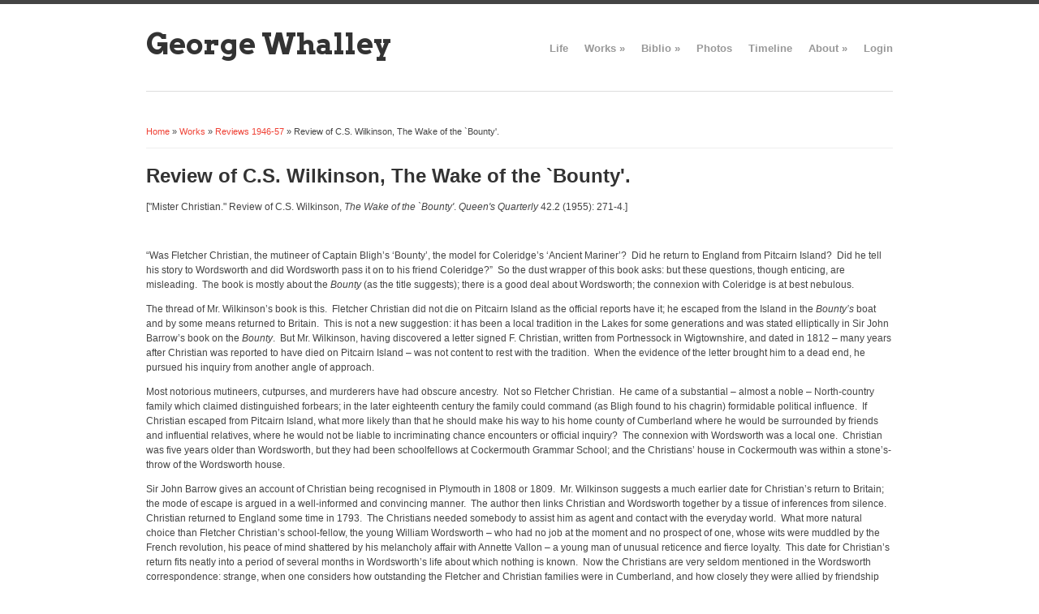

--- FILE ---
content_type: text/html; charset=utf-8
request_url: http://georgewhalley.ca/gwp/node/6963
body_size: 10465
content:
<!DOCTYPE html>
<head>
<meta name="google-site-verification" content="8Oo7Bs4KKsIVJtBFBsalK25mn2sYRXFaEfpzV1aARSQ" />
<meta charset="utf-8" />
<meta name="Generator" content="Drupal 7 (http://drupal.org)" />
<link rel="canonical" href="/gwp/node/6963" />
<link rel="shortlink" href="/gwp/node/6963" />
<link rel="prev" href="/gwp/node/6934" />
<link rel="up" href="/gwp/node/6971" />
<link rel="next" href="/gwp/node/6965" />
<link rel="shortcut icon" href="http://georgewhalley.ca/gwp/sites/all/files/logo.jpg" type="image/jpeg" />
<title>Review of C.S. Wilkinson, The Wake of the `Bounty&#039;.  | George Whalley</title>
<link type="text/css" rel="stylesheet" href="http://georgewhalley.ca/gwp/sites/all/files/css/css_oVvDFCsF2ELjBphPRIGjJSH5jFMGho_Xii3ZIAo10Js.css" media="all" />
<link type="text/css" rel="stylesheet" href="http://georgewhalley.ca/gwp/sites/all/files/css/css_XGoPmW0NV_ZOL_kqVXvA4Wv0NmPDURSX4I5oV9GJI9s.css" media="all" />
<link type="text/css" rel="stylesheet" href="http://georgewhalley.ca/gwp/sites/all/files/css/css_L_IHZcjxOQxhJomUce30_gZh1vGcrXWdyzKBqt5LY-8.css" media="all" />
<link type="text/css" rel="stylesheet" href="http://georgewhalley.ca/gwp/sites/all/files/css/css_7qMBF1Zgefn5_oPPdFQzVLJUADZjNWkTp5qBYtjmPK0.css" media="all" />
<script type="text/javascript" src="http://georgewhalley.ca/gwp/sites/all/files/js/js_FG24w7evW1ib938CqfpPV9_m8s-khn57m2_NlAtvdRw.js"></script>
<script type="text/javascript" src="http://georgewhalley.ca/gwp/sites/all/files/js/js_TcKY2bvdMPiiEDrfqpFOwr58VwVlBQEcvTsAVISBl4g.js"></script>
<script type="text/javascript" src="https://www.googletagmanager.com/gtag/js?id=G-ETL5009KBC"></script>
<script type="text/javascript">
<!--//--><![CDATA[//><!--
window.dataLayer = window.dataLayer || [];function gtag(){dataLayer.push(arguments)};gtag("js", new Date());gtag("set", "developer_id.dMDhkMT", true);gtag("config", "G-ETL5009KBC", {"groups":"default"});
//--><!]]>
</script>
<script type="text/javascript" src="http://georgewhalley.ca/gwp/sites/all/files/js/js_t7zldrk55ZVx_D6kYT61IA_BSJGfa7rIVOOj06J9TDk.js"></script>
<script type="text/javascript">
<!--//--><![CDATA[//><!--
jQuery.extend(Drupal.settings, {"basePath":"\/gwp\/","pathPrefix":"","setHasJsCookie":0,"ajaxPageState":{"theme":"elegant_theme","theme_token":"_Fd1c_nt0uPdNqjt5su3lMG5riJOxW-kejOE9t7DBrY","js":{"sites\/all\/modules\/jquery_update\/replace\/jquery\/1.12\/jquery.js":1,"misc\/jquery-extend-3.4.0.js":1,"misc\/jquery-html-prefilter-3.5.0-backport.js":1,"misc\/jquery.once.js":1,"misc\/drupal.js":1,"sites\/all\/modules\/jquery_update\/js\/jquery_browser.js":1,"sites\/all\/modules\/colorbox\/js\/colorbox.js":1,"sites\/all\/modules\/colorbox\/styles\/default\/colorbox_style.js":1,"sites\/all\/modules\/jcaption\/jcaption.js":1,"sites\/all\/modules\/lightbox2\/js\/auto_image_handling.js":1,"sites\/all\/modules\/lightbox2\/js\/lightbox.js":1,"sites\/all\/modules\/google_analytics\/googleanalytics.js":1,"https:\/\/www.googletagmanager.com\/gtag\/js?id=G-ETL5009KBC":1,"0":1,"sites\/all\/themes\/elegant_theme\/js\/superfish.js":1,"sites\/all\/themes\/elegant_theme\/js\/custom.js":1},"css":{"modules\/system\/system.base.css":1,"modules\/system\/system.menus.css":1,"modules\/system\/system.messages.css":1,"modules\/system\/system.theme.css":1,"modules\/book\/book.css":1,"modules\/field\/theme\/field.css":1,"modules\/node\/node.css":1,"modules\/search\/search.css":1,"modules\/user\/user.css":1,"sites\/all\/modules\/views\/css\/views.css":1,"sites\/all\/modules\/media\/modules\/media_wysiwyg\/css\/media_wysiwyg.base.css":1,"sites\/all\/modules\/colorbox\/styles\/default\/colorbox_style.css":1,"sites\/all\/modules\/ctools\/css\/ctools.css":1,"sites\/all\/modules\/lightbox2\/css\/lightbox.css":1,"sites\/all\/modules\/wysiwyg_linebreaks\/wysiwyg_linebreaks.css":1,"sites\/all\/modules\/biblio\/biblio.css":1,"sites\/all\/themes\/elegant_theme\/style.css":1}},"colorbox":{"opacity":"0.85","current":"{current} of {total}","previous":"\u00ab Prev","next":"Next \u00bb","close":"Close","maxWidth":"98%","maxHeight":"98%","fixed":true,"mobiledetect":true,"mobiledevicewidth":"480px","file_public_path":"\/gwp\/sites\/all\/files","specificPagesDefaultValue":"admin*\nimagebrowser*\nimg_assist*\nimce*\nnode\/add\/*\nnode\/*\/edit\nprint\/*\nprintpdf\/*\nsystem\/ajax\nsystem\/ajax\/*"},"jcaption":{"jcaption_selectors":[".content img"],"jcaption_alt_title":"title","jcaption_requireText":true,"jcaption_copyStyle":false,"jcaption_removeStyle":true,"jcaption_removeClass":true,"jcaption_removeAlign":true,"jcaption_copyAlignmentToClass":false,"jcaption_copyFloatToClass":true,"jcaption_copyClassToClass":true,"jcaption_autoWidth":true,"jcaption_keepLink":false,"jcaption_styleMarkup":"","jcaption_animate":false,"jcaption_showDuration":"200","jcaption_hideDuration":"200"},"lightbox2":{"rtl":0,"file_path":"\/gwp\/(\\w\\w\/)public:\/","default_image":"\/gwp\/sites\/all\/modules\/lightbox2\/images\/brokenimage.jpg","border_size":10,"font_color":"000","box_color":"fff","top_position":"","overlay_opacity":"0.8","overlay_color":"000","disable_close_click":1,"resize_sequence":0,"resize_speed":400,"fade_in_speed":400,"slide_down_speed":600,"use_alt_layout":0,"disable_resize":0,"disable_zoom":0,"force_show_nav":1,"show_caption":1,"loop_items":1,"node_link_text":"View Image Details","node_link_target":0,"image_count":"Image !current of !total","video_count":"Video !current of !total","page_count":"Page !current of !total","lite_press_x_close":"press \u003Ca href=\u0022#\u0022 onclick=\u0022hideLightbox(); return FALSE;\u0022\u003E\u003Ckbd\u003Ex\u003C\/kbd\u003E\u003C\/a\u003E to close","download_link_text":"","enable_login":false,"enable_contact":false,"keys_close":"c x 27","keys_previous":"p 37","keys_next":"n 39","keys_zoom":"z","keys_play_pause":"32","display_image_size":"original","image_node_sizes":"(\\.thumbnail)","trigger_lightbox_classes":"img.thumbnail, img.image-thumbnail","trigger_lightbox_group_classes":"","trigger_slideshow_classes":"","trigger_lightframe_classes":"","trigger_lightframe_group_classes":"","custom_class_handler":0,"custom_trigger_classes":"","disable_for_gallery_lists":1,"disable_for_acidfree_gallery_lists":true,"enable_acidfree_videos":true,"slideshow_interval":5000,"slideshow_automatic_start":true,"slideshow_automatic_exit":true,"show_play_pause":true,"pause_on_next_click":false,"pause_on_previous_click":true,"loop_slides":false,"iframe_width":600,"iframe_height":400,"iframe_border":1,"enable_video":0,"useragent":"Mozilla\/5.0 (Macintosh; Intel Mac OS X 10_15_7) AppleWebKit\/537.36 (KHTML, like Gecko) Chrome\/131.0.0.0 Safari\/537.36; ClaudeBot\/1.0; +claudebot@anthropic.com)"},"googleanalytics":{"account":["G-ETL5009KBC"],"trackOutbound":1,"trackMailto":1,"trackDownload":1,"trackDownloadExtensions":"7z|aac|arc|arj|asf|asx|avi|bin|csv|doc(x|m)?|dot(x|m)?|exe|flv|gif|gz|gzip|hqx|jar|jpe?g|js|mp(2|3|4|e?g)|mov(ie)?|msi|msp|pdf|phps|png|ppt(x|m)?|pot(x|m)?|pps(x|m)?|ppam|sld(x|m)?|thmx|qtm?|ra(m|r)?|sea|sit|tar|tgz|torrent|txt|wav|wma|wmv|wpd|xls(x|m|b)?|xlt(x|m)|xlam|xml|z|zip","trackColorbox":1}});
//--><!]]>
</script>
<!--[if lt IE 9]><script src="/gwp/sites/all/themes/elegant_theme/js/html5.js"></script><![endif]-->
</head>
<body class="html not-front not-logged-in no-sidebars page-node page-node- page-node-6963 node-type-page">
    <header id="header" class"clearfix">
  <hgroup id="logo">
        <div id="sitename"><a href="/gwp/" title="Home">George Whalley</a></div>
  </hgroup>
  <nav id="navigation" role="navigation">
    <div id="main-menu">
      <ul class="menu"><li class="first leaf"><a href="/gwp/node/3881" title="Life">Life</a></li>
<li class="expanded active-trail"><a href="/gwp/node/79" title="Works" class="active-trail">Works</a><ul class="menu"><li class="first expanded"><a href="/gwp/node/54" title="Poems">Poems</a><ul class="menu"><li class="first leaf"><a href="/gwp/node/5902" title="Battle Pattern">Battle Pattern</a></li>
<li class="leaf"><a href="/gwp/node/57" title="Initial Assault - Sicily">Initial Assault - Sicily</a></li>
<li class="leaf"><a href="/gwp/node/56" title="Canadian Spring">Canadian Spring</a></li>
<li class="last leaf"><a href="/gwp/node/55" title="A Minor Poet is Visited by the Muse">A Minor Poet is Visited</a></li>
</ul></li>
<li class="expanded"><a href="/gwp/node/80" title="Prose">Prose</a><ul class="menu"><li class="first leaf"><a href="/gwp/node/3937" title="Introduction to Poetic Process">Intro to Poetic Process</a></li>
<li class="last leaf"><a href="/gwp/node/5901" title="The Sinking of the Bismarck: An Eye-Witness Report">The Sinking of the Bismarck</a></li>
</ul></li>
<li class="expanded"><a href="/gwp/node/76" title="Poetry readings and other audio.">Recordings</a><ul class="menu"><li class="first leaf"><a href="/gwp/node/1802" title="Autobiographical">Autobiographical</a></li>
<li class="leaf"><a href="/gwp/node/1791" title="Elizabeth Hay Interview">Elizabeth Hay Interview</a></li>
<li class="leaf"><a href="/gwp/node/1885" title="Intro to F.R. Scott">Intro to F.R. Scott</a></li>
<li class="leaf"><a href="/gwp/node/103" title="Whalley reading his own works.">Poems</a></li>
<li class="leaf"><a href="/gwp/node/1792" title="Poetry Reading">Poetry Reading</a></li>
<li class="leaf"><a href="/gwp/node/1773" title="John Donne">John Donne</a></li>
<li class="leaf"><a href="/gwp/node/104" title="Whalley reading works by other poets.">Gerard Manley Hopkins</a></li>
<li class="last leaf"><a href="/gwp/node/1774" title="William Butler Yeats">William Butler Yeats</a></li>
</ul></li>
<li class="expanded"><a href="/gwp/node/3911" title="CBC Radio Broadcasts">CBC Radio Broadcasts</a><ul class="menu"><li class="first leaf"><a href="/gwp/node/3910" title="Death in the Barren Ground">Death in the Barren Ground</a></li>
<li class="leaf"><a href="/gwp/node/8276" title="The Articulation of the Image">Articulation of the Image</a></li>
<li class="leaf"><a href="/gwp/node/8273" title="Henri Bergson">Henri Bergson</a></li>
<li class="leaf"><a href="/gwp/node/8274" title="Hope Against Hope">Hope Against Hope</a></li>
<li class="leaf"><a href="/gwp/node/8281" title="The Tragedy of King Arthur and Sir Launcelot Part One">King Arthur - Part 1</a></li>
<li class="leaf"><a href="/gwp/node/8282" title="The Tragedy of King Arthur and Sir Launcelot Part Two">King Arthur - Part 2</a></li>
<li class="leaf"><a href="/gwp/node/8283" title="The Tragedy of King Arthur and Sir Launcelot Part Three">King Arthur - Part 3</a></li>
<li class="leaf"><a href="/gwp/node/8284" title="The Tragedy of King Arthur and Sir Launcelot Part Four">King Arthur - Part 4</a></li>
<li class="leaf"><a href="/gwp/node/8285" title="The Tragedy of King Arthur and Sir Launcelot Part Five">King Arthur - Part 5</a></li>
<li class="leaf"><a href="/gwp/node/8275" title="Single Form">Single Form</a></li>
<li class="leaf"><a href="/gwp/node/8277" title="The Hours of John Berryman">The Hours of John Berryman</a></li>
<li class="leaf"><a href="/gwp/node/8278" title="The Secret Princes">The Secret Princes</a></li>
<li class="leaf"><a href="/gwp/node/8279" title="Wilfred Owen&#039;s War Poems">Wilfred Owen&#039;s War Poems</a></li>
<li class="leaf"><a href="/gwp/node/5050" title="If This Is A Man">If This Is A Man</a></li>
<li class="leaf"><a href="/gwp/node/7881" title="Let Us Now Praise Famous Men">Let Us Now Praise</a></li>
<li class="last leaf"><a href="/gwp/node/7880" title="The Life and Martydom of Robert Southwell">Robert Southwell</a></li>
</ul></li>
<li class="leaf"><a href="/gwp/node/83" title="NFB and CBC recordings">Films</a></li>
<li class="expanded"><a href="http://georgewhalley.ca/books/index.html" title="">Books</a><ul class="menu"><li class="first leaf"><a href="http://georgewhalley.ca/books/index.html?bid=p3444" title="">Poems 1939-1944</a></li>
<li class="leaf"><a href="http://georgewhalley.ca/books/index.html?bid=nmai" title="">No Man an Island</a></li>
<li class="leaf"><a href="http://georgewhalley.ca/books/index.html?bid=pp" title="">Poetic Process</a></li>
<li class="leaf"><a href="http://georgewhalley.ca/books/index.html?bid=csh" title="">Coleridge &amp; Hutchinson</a></li>
<li class="leaf"><a href="http://georgewhalley.ca/books/index.html?bid=wic" title="">Writing in Canada</a></li>
<li class="leaf"><a href="http://georgewhalley.ca/books/index.html?bid=lojh" title="">The Legend of John Hornby</a></li>
<li class="last leaf"><a href="http://georgewhalley.ca/books/index.html?bid=pol" title="">A Place of Liberty</a></li>
</ul></li>
<li class="expanded"><a href="/gwp/node/9406" title="">Books Newly Edited</a><ul class="menu"><li class="first leaf"><a href="/gwp/node/9405">Poetic Process</a></li>
<li class="last leaf"><a href="/gwp/node/9407">The Legend of John Hornby</a></li>
</ul></li>
<li class="collapsed"><a href="/gwp/node/9408">Essays 1940-49</a></li>
<li class="collapsed"><a href="/gwp/node/9418" title="Essays 1950-59">Essays 1950-59</a></li>
<li class="collapsed"><a href="/gwp/node/9434" title="Essays 1960-69">Essays 1960-69</a></li>
<li class="collapsed"><a href="/gwp/node/9456" title="Essays 1970-79">Essays 1970-79</a></li>
<li class="expanded"><a href="/gwp/node/6970" title="Essay-length book reviews">Review Articles</a><ul class="menu"><li class="first leaf"><a href="/gwp/node/6950" title="Review of Cecil Day Lewis, The Poetic Image">The Poetic Image</a></li>
<li class="leaf"><a href="/gwp/node/6951" title="Review of Richard Ellmann, The Man and the Masks and Donald Stauffer, The Golden Nightingale">Yeats&#039;s Mind</a></li>
<li class="leaf"><a href="/gwp/node/6932" title="Review of Kathleen Coburn, Ed. The Philosophical Lectures of Samuel Taylor Coleridge">Coleridge as Philosopher</a></li>
<li class="leaf"><a href="/gwp/node/6954" title="Review of W.B. Yeats, Collected Poems, 1950">Yeats&#039;s Quarrel with Old Age</a></li>
<li class="leaf"><a href="/gwp/node/6933" title="Review of Coleridge on the Seventeenth Century">Coleridge on the 17th C</a></li>
<li class="leaf"><a href="/gwp/node/6956" title="Review of Letters of John Keats 1814-1821. Ed. Ryder E. Rollins">The Keats Letters</a></li>
<li class="leaf"><a href="/gwp/node/6959" title="Review of The New English Bible: New Testament">The Ever-Living Word</a></li>
<li class="leaf"><a href="/gwp/node/6939" title="Review of Ian Jack, John Keats and the Mirror of Art">Keats and the Painters</a></li>
<li class="leaf"><a href="/gwp/node/6942" title="Review of Geoffrey Yarlot, Coleridge and the Abyssinian Maid, William Walsh, Coleridge: The Work and The Relevance, Lyrical Ballads, Ed. W.J.B. Owen, Alec King, Wordsworth and the Artist&#039;s Vision, Mark Reed, Wordsworth: The Chronology of the Early Years 1770-1799, and Melvin Rader, Wordsworth: A Philosophical Approach">Wordsworth and Coleridge I</a></li>
<li class="leaf"><a href="/gwp/node/6943" title="Review of Donald Sultana, Samuel Taylor Coleridge in Malta and Italy">Coleridge in Malta and Italy</a></li>
<li class="last leaf"><a href="/gwp/node/6947" title="Review of Owen Barfield, What Coleridge Thought, Earl Leslie Griggs, ed. Collected Letters of Samuel Taylor Coleridge, Vols. 5 and 6, Norman Fruman, Coleridge, The Damaged Archangel, Jonathan Wordsworth, ed. Bicentenary Wordsworth Studies in Memory of John Alban Finch, Reynold Siemens, The Wordsworth Collection: A Catalogue. Dove Cottage Papers Facsimilies of the University of Alberta.">Wordsworth and Coleridge II</a></li>
</ul></li>
<li class="expanded active-trail"><a href="/gwp/node/6971" class="active-trail">Reviews 1946-57</a><ul class="menu"><li class="first leaf"><a href="/gwp/node/6949" title="Review of Edmund Blunden, Shelley: A Life Story">Shelley: A Life Story</a></li>
<li class="leaf"><a href="/gwp/node/6937" title="Review of Humphry House, Coleridge: The Clark Lectures">Interpreting Coleridge</a></li>
<li class="leaf"><a href="/gwp/node/6931" title="Review of Rosamund Tuve, A Reading of George Herbert">A Reading of George Herbert</a></li>
<li class="leaf"><a href="/gwp/node/6952" title="Review of John Jones, The Egotistical Sublime: A History of Wordsworth&#039;s Imagination">Spectator Ab Extra</a></li>
<li class="leaf"><a href="/gwp/node/6940" title="Review of Donald Davie, Purity of Diction in English Verse, F.R. Leavis, The Common Pursuit, Herbert Read, The True Voice of Feeling, and R.S. Crane, Critics and Criticism">Davie, Leavis, Read, Crane</a></li>
<li class="leaf"><a href="/gwp/node/6953" title="Review of Montague Weekly, Thomas Bewick">A Craftman’s Life</a></li>
<li class="leaf"><a href="/gwp/node/6938" title="Review of Robert Gittings, John Keats: The Living Year">John Keats: Two Books</a></li>
<li class="leaf"><a href="/gwp/node/6934" title="Review of F.W. Bateson, Wordsworth: A Re-interpretation">Explosive Criticism</a></li>
<li class="leaf active-trail"><a href="/gwp/node/6963" title="Review of C.S. Wilkinson, The Wake of the `Bounty&#039;" class="active-trail active">Mister Christian</a></li>
<li class="leaf"><a href="/gwp/node/6964" title="Review of Bonamy Dobrée, The Broken Cisterns: The Clark Lectures.">The Broken Cisterns</a></li>
<li class="leaf"><a href="/gwp/node/6965" title="Review of Richard Ellmann, The Identity of Yeats and Virginia Moore, The Unicorn: William Butler Yeats&#039;s Search for Reality">Ellmann and Moore</a></li>
<li class="leaf"><a href="/gwp/node/6936" title="Review of Neville Rogers, Shelley at Work.">Image and Idea</a></li>
<li class="last leaf"><a href="/gwp/node/6962" title="Review of Mary Moorman, William Wordsworth: A Biography Vol 1">The Wordsworth Jungle</a></li>
</ul></li>
<li class="last expanded"><a href="/gwp/node/6972">Reviews 1958-69</a><ul class="menu"><li class="first leaf"><a href="/gwp/node/6966" title="Review of Robin Skelton, The Poetic Pattern">The Poetic Pattern</a></li>
<li class="leaf"><a href="/gwp/node/6946" title="Review of Neville Rogers, Shelley at Work.">Poet at Work</a></li>
<li class="leaf"><a href="/gwp/node/6967" title="Review of E.P. Goldschmidt, The First Cambridge Press in its European Setting and S.C. Roberts, The Evolution of Cambridge Publishing">Publisher’s History</a></li>
<li class="leaf"><a href="/gwp/node/6968" title="Review of George Healey, The Cornell Wordsworth Collection. A Catalogue of Books and Manuscripts Presented to the University by Mr Victor Emanuel">Cornell Wordsworth</a></li>
<li class="leaf"><a href="/gwp/node/6961" title="Review of Farley Mowat, The Desperate People">The North</a></li>
<li class="leaf"><a href="/gwp/node/6960" title="Review of Helen Gardner, The Business of Criticism">The Business of Criticism</a></li>
<li class="leaf"><a href="/gwp/node/6944" title="Review of R.M. Wiles, Serial Publication in England before 1750 and M.R. Watson Magazine Serials and the Essay Tradition, 1746-1820">Wiles and Watson</a></li>
<li class="leaf"><a href="/gwp/node/6941" title="Review of R.L. Brett, Reason and Imagination: A Study of Form and Meaning in Four Poems">Reason and Imagination</a></li>
<li class="leaf"><a href="/gwp/node/6958" title="Review of Max F. Schulz, The Poetic Voices of Coleridge: A Study of his Desire for Spontaneity and Passion for Order">Poetic Voices of Coleridge</a></li>
<li class="leaf"><a href="/gwp/node/6957" title="Review of Stuart MacKinnon, The Welder&#039;s Arc">The Welder’s Arc</a></li>
<li class="last leaf"><a href="/gwp/node/6948" title="Review of W.J.B. Owen, Wordsworth as Critic">Wordsworth as Critic</a></li>
</ul></li>
</ul></li>
<li class="expanded"><a href="/gwp/node/61" title="Biblio">Biblio</a><ul class="menu"><li class="first leaf"><a href="/gwp/node/66" title="Books">Books</a></li>
<li class="leaf"><a href="/gwp/node/68" title="Scholarly Essays">Scholarly Essays</a></li>
<li class="leaf"><a href="/gwp/node/65" title="Miscellaneous Writings">Misc. Writings</a></li>
<li class="leaf"><a href="/gwp/node/93" title="Poems in Periodicals">Poems in Periodicals</a></li>
<li class="leaf"><a href="/gwp/node/70" title="Review Articles and Reviews">Reviews</a></li>
<li class="leaf"><a href="/gwp/node/72" title="Unpublished Addresses and Formal Lectures">Addresses &amp; Lectures</a></li>
<li class="leaf"><a href="/gwp/node/67" title="Radio and Television Broadcasts">Radio &amp; TV Broadcasts</a></li>
<li class="leaf"><a href="/gwp/node/69" title="Film Narrations">Film Narrations</a></li>
<li class="leaf"><a href="/gwp/node/71" title="Reviews Of George Whalley&#039;s Work">Reviews Of GW</a></li>
<li class="last leaf"><a href="/gwp/node/6402" title="Criticism on George Whalley">Criticism on GW</a></li>
</ul></li>
<li class="leaf"><a href="/gwp/gallery">Photos</a></li>
<li class="leaf"><a href="/gwp/node/88" title="Timeline">Timeline</a></li>
<li class="expanded"><a href="/gwp/node/3878" title="About">About</a><ul class="menu"><li class="first leaf"><a href="/gwp/node/78" title="Contact Information">Contact</a></li>
<li class="leaf"><a href="/gwp/node/6973" title="This is an overview of the Whalley database, built in the Drupal CMS">Drupal Archive</a></li>
<li class="leaf"><a href="/gwp/node/6974" title="A brief overview of the recordings of Whalley and their significance">(Re)Listening to Whalley</a></li>
<li class="leaf"><a href="/gwp/node/3879" title="Archives">Archives</a></li>
<li class="leaf"><a href="/gwp/node/3880" title="Publishers">Publishers</a></li>
<li class="last leaf"><a href="/gwp/node/53" title="Funding">Funding</a></li>
</ul></li>
<li class="last leaf"><a href="/gwp/user/login" title="">Login</a></li>
</ul>    </div>
  </nav>
</header>

<div id="wrap" class="clearfix">
  
  
    

  <section id="content" role="main">
    <div id="breadcrumbs"><h2 class="element-invisible">You are here</h2><nav class="breadcrumb"><a href="/gwp/">Home</a> » <a href="/gwp/node/79" title="Works">Works</a> » <a href="/gwp/node/6971">Reviews 1946-57</a> » Review of C.S. Wilkinson, The Wake of the `Bounty&#039;. </nav></div>                <h1 class="page-title">Review of C.S. Wilkinson, The Wake of the `Bounty&#039;. </h1>                    <div class="region region-content">
  <div id="block-system-main" class="block block-system">

      
  <div class="content">
                          
      
    
  <div class="content">
    <div class="field field-name-body field-type-text-with-summary field-label-hidden"><div class="field-items"><div class="field-item even"><p>[&quot;Mister Christian.&quot; Review of C.S. Wilkinson, <em>The Wake of the `Bounty&#39;</em>. <em>Queen&#39;s Quarterly</em> 42.2 (1955): 271-4.]</p><p>&nbsp;</p><p>&ldquo;Was Fletcher Christian, the mutineer of Captain Bligh&rsquo;s &lsquo;Bounty&rsquo;, the model for Coleridge&rsquo;s &lsquo;Ancient Mariner&rsquo;?&nbsp; Did he return to England from Pitcairn Island?&nbsp; Did he tell his story to Wordsworth and did Wordsworth pass it on to his friend Coleridge?&rdquo;&nbsp; So the dust wrapper of this book asks: but these questions, though enticing, are misleading.&nbsp; The book is mostly about the <em>Bounty</em> (as the title suggests); there is a good deal about Wordsworth; the connexion with Coleridge is at best nebulous.</p><p>The thread of Mr. Wilkinson&rsquo;s book is this.&nbsp; Fletcher Christian did not die on Pitcairn Island as the official reports have it; he escaped from the Island in the <em>Bounty&rsquo;s</em> boat and by some means returned to Britain.&nbsp; This is not a new suggestion: it has been a local tradition in the Lakes for some generations and was stated elliptically in Sir John Barrow&rsquo;s book on the <em>Bounty</em>.&nbsp; But Mr. Wilkinson, having discovered a letter signed F. Christian, written from Portnessock in Wigtownshire, and dated in 1812 &ndash; many years after Christian was reported to have died on Pitcairn Island &ndash; was not content to rest with the tradition.&nbsp; When the evidence of the letter brought him to a dead end, he pursued his inquiry from another angle of approach.</p><p>Most notorious mutineers, cutpurses, and murderers have had obscure ancestry.&nbsp; Not so Fletcher Christian.&nbsp; He came of a substantial &ndash; almost a noble &ndash; North-country family which claimed distinguished forbears; in the later eighteenth century the family could command (as Bligh found to his chagrin) formidable political influence.&nbsp; If Christian escaped from Pitcairn Island, what more likely than that he should make his way to his home county of Cumberland where he would be surrounded by friends and influential relatives, where he would not be liable to incriminating chance encounters or official inquiry?&nbsp; The connexion with Wordsworth was a local one.&nbsp; Christian was five years older than Wordsworth, but they had been schoolfellows at Cockermouth Grammar School; and the Christians&rsquo; house in Cockermouth was within a stone&rsquo;s-throw of the Wordsworth house.</p><p>Sir John Barrow gives an account of Christian being recognised in Plymouth in 1808 or 1809.&nbsp; Mr. Wilkinson suggests a much earlier date for Christian&rsquo;s return to Britain; the mode of escape is argued in a well-informed and convincing manner.&nbsp; The author then links Christian and Wordsworth together by a tissue of inferences from silence.&nbsp; Christian returned to England some time in 1793.&nbsp; The Christians needed somebody to assist him as agent and contact with the everyday world.&nbsp; What more natural choice than Fletcher Christian&rsquo;s school-fellow, the young William Wordsworth &ndash; who had no job at the moment and no prospect of one, whose wits were muddled by the French revolution, his peace of mind shattered by his melancholy affair with Annette Vallon &ndash; a young man of unusual reticence and fierce loyalty.&nbsp; This date for Christian&rsquo;s return fits neatly into a period of several months in Wordsworth&rsquo;s life about which nothing is known.&nbsp; Now the Christians are very seldom mentioned in the Wordsworth correspondence: strange, when one considers how outstanding the Fletcher and Christian families were in Cumberland, and how closely they were allied by friendship and political sympathy with friends and patrons of the Wordsworths &ndash; the Loshes, Lowthers, Curwens, Lonsdales, Clarksons.&nbsp; If William could preserve so successfully the secret of Annette Vallon, why should he not have kept complete silence about some undercover work for the Christians in 1793 and 1794?&nbsp; There are vague traces of Wordsworth having travelled to Scotland then; and it was in Scotland, in the thinly populated county of Kirkcudbrightshire, that Fletcher Christian is reputed to have spent at least part of his time after escaping from Pitcairn Island.</p><p>On the assumption that Wordsworth learned all about the <em>Bounty</em> mutiny from Fletcher Christian, he could be expected to pass on the story to Coleridge by 1797-8 when <em>The Ancient Mariner</em> was writing.&nbsp; This inference is the last convincing.&nbsp; Coleridge certainly knew about the mutiny &ndash; as the misleading facsimile of a <em>Gutch Memorandum Book</em> entry on the book-jacket shows.&nbsp; But Lowes has shown (though somewhat inaccurately) that there was plenty of literature on the subject before 1796; furthermore, there is no parallel between the action of <em>The Ancient Mariner</em> and the voyage of the <em>Bounty</em>.</p><p>As a piece of &ldquo;literary detection&rdquo; &ndash; the publisher&rsquo;s phrase, not the author&rsquo;s &ndash; the book is not very convincing.&nbsp; Once the argument from silence is accepted, the evidence can be turned in all sorts of direction; and it is clear that Mr. Wilkinson is not complete master of all the minutiae of Wordsworth and Coleridge biography.&nbsp; Nevertheless, the account he gives of the interrelations of Cumberland families, the interweaving of the loyalties of blood, patronage, and political interest, is an important contribution to one&rsquo;s understanding of the period and fills important gaps in the standard biographies.</p><p>Mr. Wilkinson has not <em>proved</em> his case about Wordsworth &ndash; and probably he does not think he has.&nbsp; But he has raised some extremely interesting possibilities and discussed them responsibly.&nbsp; For myself, I should like to think that Wordsworth consorted with Fletcher Christian, heard the story of the mutiny from his lips, ran risks to secure the safety of his schoolfellow no less extreme than he had recently run in France, and had some well-earned pay for it.&nbsp; It is in a good literary tradition &ndash; Defoe, Green, Marlowe, Zola, Dostoievski; and it adds some stature to the Lake-Singer who is too often remembered through Sir Max Beerbohm&rsquo;s witty caricature.&nbsp; As for Coleridge, this is all his line of country anyway.&nbsp; No Devon man needs lessons in listening to salty yarns over a seawall or from a self-confessed mutineer home from the South Seas, whether it be in Bristol or London or that port from which tradition has it the Ancient Mariner set sail.</p><p>Mr. Wilkinson is a bibliophile and a man of keen intelligence who loves to sniff out a mystery; he is also &ndash; or has been &ndash; a professional seafaring man.&nbsp; The story of the <em>Bounty</em>, unsavory enough though recently sentimentalised, comes vividly to life under his hand in a sharp evocation of things past, of seas crossed, of men inexorably opposed, or intolerable decisions faced and outlived.&nbsp; About Bligh, Mr. Wilkinson has made up his mind, inflexibly, as a seaman.&nbsp; Bligh may have been one of the most brilliant navigators and geographers England ever produced; he may be forgiven for being a self-made man and for personal ambitions not always pressed the utmost scrupulosity; but he failed lamentably in the essence of seamanship &ndash; the art of handling men.&nbsp; The contumely of such a failure, as the tone of Mr. Wilkinson&rsquo;s narrative firmly implies, can never be erased from a man&rsquo;s record when his life is with ships.</p></div></div></div>  <div id="book-navigation-79" class="book-navigation">
    
        <div class="page-links clearfix">
              <a href="/gwp/node/6934" class="page-previous" title="Go to previous page">‹ Review of F.W. Bateson, Wordsworth: A Re-interpretation.</a>
                    <a href="/gwp/node/6971" class="page-up" title="Go to parent page">up</a>
                    <a href="/gwp/node/6965" class="page-next" title="Go to next page">Review of Richard Ellmann and Virginia Moore. ›</a>
          </div>
    
  </div>
  </div>

      <footer>
          </footer>
  
    </div>
  
</div> <!-- /.block -->
</div>
 <!-- /.region -->
  </section> <!-- /#main -->

  
  <div class="clear"></div>
  
  
</div>

<div id="footer-wrap">
  <div id="footer">
  
    <div id="footer-bottom">
      <div id="copyright">
        Copyright &copy;  The Whalley Estate and Michael John DiSanto
        <br>
        Theme by  <a href="http://www.devsaran.com" target="_blank">Devsaran</a>
        <br>
        <a href="http://drupal.org">Powered by Drupal</a>
      </div>
      <div id="back-to-top">
        <a href="#toplink">back up ↑</a>
      </div>
    </div>
  </div>
</div>
  </body>
</html>


--- FILE ---
content_type: text/css
request_url: http://georgewhalley.ca/gwp/sites/all/files/css/css_7qMBF1Zgefn5_oPPdFQzVLJUADZjNWkTp5qBYtjmPK0.css
body_size: 5330
content:
@import url(http://fonts.googleapis.com/css?family=Arvo:400,700,700italic);@import url(http://fonts.googleapis.com/css?family=Droid+Serif:400,400italic,700italic);html,body,div,span,applet,object,iframe,h1,h2,h3,h4,h5,h6,p,blockquote,pre,a,abbr,acronym,address,big,cite,code,del,dfn,em,font,ins,kbd,q,s,samp,small,strike,strong,sub,sup,tt,var,dl,dt,dd,ol,ul,li,fieldset,form,label,legend,table,caption,tbody,tfoot,thead,tr,th,td{border:0;font-family:inherit;font-size:100%;font-style:inherit;font-weight:inherit;margin:0;outline:0;padding:0;vertical-align:baseline;}:focus{outline:0;}body{background:#fff;line-height:1;}ol,ul{list-style:none;}table{border-collapse:separate;border-spacing:0;}caption,th,td{font-weight:normal;text-align:left;}blockquote,q{quotes:none;border:1px solid #bbbbbb;background:#d8d8d8 url(/gwp/sites/all/themes/elegant_theme/images/quote.png) no-repeat;padding:10px 5px 5px 47px;text-shadow:1px 1px #fff;margin:5px 0;border-radius:7px;}blockquote:before,blockquote:after,q:before,q:after{content:'';content:none;}code{background:#d8d8d8;text-shadow:1px 1px #fff;border:1px solid #bbbbbb;display:block;padding:7px;margin:5px 0;border-radius:7px;}a img{border:0;}header,hgroup,footer,section,article,aside{display:block;}body{background:#fff;border-top:5px solid #444;font-size:12px;line-height:1.5em;color:#444;font-family:'Helvetica Nue',Arial,Helvetica,sans-serif;}a{text-decoration:none;color:#ef4034;}a:hover{text-decoration:none;color:#a0160d;}p{margin:0 0 1em}strong{font-weight:700}em{font-style:italic}pre{margin:20px 0;background:#eee;border:1px solid #ddd;padding:10px;white-space:pre-wrap;white-space:-moz-pre-wrap;white-space:-pre-wrap;white-space:-o-pre-wrap;word-wrap:break-word;}.clear{clear:both}.clearfix:after{content:".";display:block;height:0;clear:both;visibility:hidden;font-size:0;}* html .clearfix{zoom:1;}*:first-child+html .clearfix{zoom:1;}.remove-margin{margin-right:0 !important}#wrap{background:#fff;margin:0 auto;width:920px;-webkit-border-top-left-radius:5px;-webkit-border-top-right-radius:5px;-moz-border-radius-topleft:5px;-moz-border-radius-topright:5px;border-top-left-radius:5px;border-top-right-radius:5px;}h1,h2,h3,h4{color:#333;line-height:1.5em;font-weight:bold;}h1{font-size:24px;margin-bottom:15px;line-height:1.2em;}h2{font-size:18px}h3{font-size:16px}h4{font-size:14px;}h2,h3,h4{margin-top:15px;margin-bottom:10px;}h1 a,h2 a,h3 a,h4 a{color:#333}h2 a:hover,h3 a:hover,h4 a:hover{color:#ef4034;text-decoration:none;}ul,ol{margin:0 0 1.5em 2em;}ul{list-style:disc;}ol{list-style:decimal;}ul ul,ol ol,ul ol,ol ul{margin-bottom:0;margin-left:1em;}dt{font-weight:bold;}dd{margin:0 1.5em 1.5em;}dfn,cite,i{font-style:italic;}address{margin:0 0 1.5em;}abbr,acronym{border-bottom:1px dotted #666;cursor:help;}mark,ins{background:#fff9c0;text-decoration:none;}sup,sub{font-size:75%;height:0;line-height:0;position:relative;vertical-align:baseline;}sup{bottom:1ex;}sub{top:.5ex;}small{font-size:75%;}big{font-size:125%;}figure{margin:0;}table{margin:0 0 1.5em;width:100%;border:1px solid #ddd;border-right:none;background:#fff;}th{font-weight:bold;padding:10px 10px;background:#555;color:#fff;}tr.even{background-color:#FFFFFF}tr{padding:5px 5px;}td{padding:5px 10px;border-top:1px solid #ddd;border-right:1px solid #ddd;}#header{background:#fff;margin:40px auto;position:relative;width:920px;padding-bottom:40px;border-bottom:1px solid #ddd;}#logo #logoimg{float:left;padding-right:10px;margin-top:-20px;}#logo #sitename a{font-family:"Arvo";font-size:36px;font-weight:700;color:#333;padding:0px;margin:0px;text-decoration:none;}#logo #sitename a:hover{color:#ef4034;}#navigation{position:absolute;right:0px;bottom:20px;}#main-menu ul,#main-menu ul *{margin:0;padding:0;list-style:none;}#main-menu ul{line-height:1.0}#main-menu ul ul{position:absolute;top:-999em;width:200px;}#main-menu ul ul li{width:100%}#main-menu ul li:hover{visibility:inherit;}#main-menu ul li{float:left;position:relative;}#main-menu ul a{display:block;position:relative;}#main-menu ul li:hover ul,#main-menu ul li.sfHover ul{left:10px;top:40px;z-index:99;}#main-menu ul li:hover li ul,#main-menu ul li.sfHover li ul{top:-999em}#main-menu ul li li:hover ul,#main-menu ul li li.sfHover ul{left:200px;top:0;}#main-menu ul{float:left;margin-bottom:1em;}#main-menu ul a{height:40px;line-height:40px;font-size:13px;font-weight:bold;color:#999;margin-left:20px;text-decoration:none;}#main-menu ul a:focus,#main-menu ul a:hover,#main-menu ul a:active{color:#000;}#navigation a.active{color:#ef4034;}#main-menu ul ul{background:#fff;padding:0px;border:1px solid #ccc;-moz-opacity:0.98;-khtml-opacity:0.98;opacity:0.98;}#main-menu ul ul a{margin:0px;padding:0 10px;}#main-menu ul ul a:focus,#main-menu ul ul a:hover,#main-menu ul ul a:active{color:#333;}#main-menu ul ul a.active{color:#333;}#main-menu ul ul li{border-bottom:1px solid #eee;}#main-menu ul ul li:last-child{border-bottom:0px;}#main-menu ul ul .sf-sub-indicator:last-child{display:none;}#site-slogan{margin:0 40px 40px;font-family:"Droid Serif";font-size:24px;line-height:30px;text-align:center;}#slider-wrap{width:920px;height:360px;margin-bottom:40px;position:relative;}#slider_nivo{position:relative;width:920px;height:360px;}.nivoSlider{position:relative;width:920px;height:360px;background:#fff url(/gwp/sites/all/themes/elegant_theme/images/nivo-loader.gif) no-repeat 50% 50%;}.nivoSlider img{width:920px;position:absolute;top:0px;left:0px;z-index:6;display:none;}.nivoSlider a.nivo-imageLink{position:absolute;top:0px;left:0px;width:920px;height:100%;border:0;padding:0;margin:0;z-index:6;display:none;}.nivo-slice{display:block;position:absolute;z-index:5;height:100%;}.nivo-box{display:block;position:absolute;z-index:5;}.nivo-directionNav a{background-color:#000;width:30px;height:30px;position:absolute;z-index:100;top:50%;margin-top:-15px;cursor:pointer;}.nivo-prevNav,.nivo-nextNav{text-indent:-9999px;-webkit-transition:all 0.2s ease-in-out;-moz-transition:all 0.2s ease-in-out;-o-transition:all 0.2s ease-in-out;-ms-transition:all 0.2s ease-in-out;transition:all 0.2s ease-in-out;}.nivo-controlNav a.active{font-weight:bold}.nivo-nextNav{background:url(/gwp/sites/all/themes/elegant_theme/images/sliders/arrow-right.png) center center no-repeat;right:-40px;}.nivo-prevNav{background:url(/gwp/sites/all/themes/elegant_theme/images/sliders/arrow-left.png) center center no-repeat;left:-40px;}.nivo-prevNav:hover{background-color:#fee825;background-image:url(/gwp/sites/all/themes/elegant_theme/images/sliders/arrow-left-hover.png);}.nivo-nextNav:hover{background-color:#fee825;background-image:url(/gwp/sites/all/themes/elegant_theme/images/sliders/arrow-right-hover.png);}.nivo-controlNav a{display:none !important;}.nivo-caption{display:none !important;}#breadcrumbs{border-bottom:1px solid #EEEEEE;font-size:11px;margin-bottom:20px;padding-bottom:5px;}#preface-wrapper{width:920px;margin:5px auto 0;}#preface-wrapper .column{float:left;}#preface-wrapper.in1 .column{width:100%;}#preface-wrapper.in2 .column{width:50%;}#preface-wrapper.in3 .column{width:33.3%;}#preface-wrapper .block{margin:0 15px 15px;;}#preface-wrapper .block-title{margin-top:15px;}#preface-wrapper .region{margin:15px 0;}#content{display:inline;margin:0;padding-top:20px;}body.sidebar-first #content{float:left;width:660px;padding-bottom:20px;overflow:hidden;}.node-teaser{border-bottom:1px solid #EEEEEE;margin-bottom:30px;padding-bottom:30px;}.node .content{line-height:160%;}#preface-wrapper .block > h2,.region-header .block > h2,.region-footer .block > h2,.region-content-top .block > h2{margin-top:0px;margin-bottom:15px;}.region-header .block,.region-footer .block,.region-content-top .block{margin:0px 0px 25px 0px;}#sidebar{width:220px;float:right;padding:20px 0;}#sidebar .block{margin:0px 0px 25px 0px;}#sidebar .block > h2{border-bottom:1px solid #ddd;margin-top:0px;padding-bottom:10px;margin-bottom:15px;}#footer-wrap{width:100%;background:#333;margin-bottom:-20px;}#footer{width:950px;margin:0 auto;margin-bottom:20px;-webkit-border-bottom-right-radius:5px;-webkit-border-bottom-left-radius:5px;-moz-border-radius-bottomright:5px;-moz-border-radius-bottomleft:5px;border-bottom-right-radius:5px;border-bottom-left-radius:5px;color:#7f7f7f;}#footer a{color:#fff;text-decoration:none;}#footer a:hover{color:#fee825;}#bottom-teaser{width:950px;margin:15px auto 0;}#bottom-teaser .column{float:left;}#bottom-teaser.in1 .column{width:100%;}#bottom-teaser.in2 .column{width:50%;}#bottom-teaser.in3 .column{width:33.3%;}#bottom-teaser .block{margin:0 15px 15px;}#bottom-teaser .region{margin:15px 0;}#bottom-teaser .block{color:#888;}#bottom-teaser .block > h2{color:#FFFFFF;}#bottom-teaser .block p{padding:7px 0px;margin:0;line-height:150%;}#bottom-teaser .block table{width:100%;text-align:center;color:#787d7f;}#bottom-teaser a{color:#fff;}#footer-bottom{background:#212121;border:1px solid #000;border-bottom:0px;margin:30px 15px 0;padding:10px 30px;overflow:hidden;}#copyright{float:left;width:700px;font-size:10px;color:#666;}#back-to-top{width:100px;float:right;font-size:10px;text-align:right;}fieldset{background:#ffffff;border:1px solid #cccccc;margin-top:10px;margin-bottom:32px;padding:0 0 10px;position:relative;top:12px;-khtml-border-radius:4px;-moz-border-radius:4px;-webkit-border-radius:4px;border-radius:4px;}.fieldset-wrapper{margin-top:25px;}.node-form .vertical-tabs .fieldset-wrapper{margin-top:0;}.filter-wrapper{top:0;padding:1em 0 0.2em;-khtml-border-radius-topright:0;-khtml-border-radius-topleft:0;-moz-border-radius-topright:0;-moz-border-radius-topleft:0;-webkit-border-top-left-radius:0;-webkit-border-top-right-radius:0;border-top-left-radius:0;border-top-right-radius:0;}.filter-help a{font-size:0.857em;padding:2px 20px 0;}.filter-wrapper .form-item label{margin-right:10px;}.filter-wrapper .form-item{padding:0 0 0.5em 0.5em;}.filter-guidelines{padding:0 1.5em 0 0.5em;}fieldset.collapsed{background:transparent;-khtml-border-radius:0;-moz-border-radius:0;-webkit-border-radius:0;border-radius:0;}fieldset legend{background:#dbdbdb;border:1px solid #ccc;border-bottom:none;display:block;height:2em;left:-1px;line-height:2;padding:0;position:absolute;text-indent:10px;text-shadow:0 1px 0 #fff;top:-12px;width:100%;-khtml-border-radius-topleft:4px;-moz-border-radius-topleft:4px;-webkit-border-top-left-radius:4px;border-top-left-radius:4px;-khtml-border-radius-topright:4px;-moz-border-radius-topright:4px;-webkit-border-top-right-radius:4px;border-top-right-radius:4px;}fieldset.collapsed legend{-khtml-border-radius:4px;-moz-border-radius:4px;-webkit-border-radius:4px;border-radius:4px;}fieldset .fieldset-wrapper{padding:0 10px;}fieldset .fieldset-description{margin-top:5px;margin-bottom:1em;line-height:1.4;font-style:italic;}input{margin:2px 0;padding:4px;}input,textarea{font-size:0.929em;}textarea{line-height:1.5;}textarea.form-textarea,select.form-select{padding:4px;}input.form-text,textarea.form-textarea,select.form-select{border:1px solid #ccc;}.password-suggestions ul li{margin-left:1.2em;}.form-item{margin-bottom:1em;margin-top:2px;}.form-item label{font-size:0.929em;}.form-type-radio label,.form-type-checkbox label{margin-left:4px;}.form-type-radio .description,.form-type-checkbox .description{margin-left:2px;}.form-actions{padding-top:10px;}.contact-form #edit-name{width:100%;-moz-box-sizing:border-box;-webkit-box-sizing:border-box;box-sizing:border-box;-khtml-border-radius:4px;-moz-border-radius:4px;-webkit-border-radius:4px;border-radius:4px;}.contact-form #edit-mail{width:100%;-moz-box-sizing:border-box;-webkit-box-sizing:border-box;box-sizing:border-box;-khtml-border-radius:4px;-moz-border-radius:4px;-webkit-border-radius:4px;border-radius:4px;}.contact-form #edit-subject{width:100%;-moz-box-sizing:border-box;-webkit-box-sizing:border-box;box-sizing:border-box;-khtml-border-radius:4px;-moz-border-radius:4px;-webkit-border-radius:4px;border-radius:4px;}.contact-form #edit-message{width:100%;-moz-box-sizing:border-box;-webkit-box-sizing:border-box;box-sizing:border-box;-khtml-border-top-left-radius:4px;-khtml-border-top-right-radius:4px;-moz-border-radius-topleft:4px;-moz-border-radius-topright:4px;-webkit-border-top-left-radius:4px;-webkit-border-top-right-radius:4px;border-top-left-radius:4px;border-top-right-radius:4px;}.contact-form .resizable-textarea .grippie{width:100%;-moz-box-sizing:border-box;-webkit-box-sizing:border-box;box-sizing:border-box;-khtml-border-bottom-left-radius:4px;-khtml-border-bottom-right-radius:4px;-moz-border-radius-bottomleft:4px;-moz-border-radius-bottomright:4px;-webkit-border-bottom-left-radius:4px;-webkit-border-bottom-right-radius:4px;border-bottom-left-radius:4px;border-bottom-right-radius:4px;}.comment-form label{float:left;font-size:0.929em;}.comment-form input,.comment-form .form-select{margin:0;-khtml-border-radius:4px;-moz-border-radius:4px;-webkit-border-radius:4px;border-radius:4px;}.comment-form .form-type-textarea label{float:none;}.comment-form .form-item,.comment-form .form-radios,.comment-form .form-type-checkbox,.comment-form .form-select{margin-bottom:10px;overflow:hidden;}.comment-form .form-type-checkbox,.comment-form .form-radios{margin-left:120px;}.comment-form .form-type-checkbox label,.comment-form .form-radios label{float:none;margin-top:0;}.comment-form input.form-file{width:auto;}.comment-form .form-text{display:block;margin:0;width:100%;-moz-box-sizing:border-box;-webkit-box-sizing:border-box;box-sizing:border-box;}.comment-form .form-item .description{font-size:0.786em;line-height:1.2;margin-left:120px;}#content h2.comment-form{margin-bottom:0.5em;}.comment-form .form-textarea{-khtml-border-radius-topleft:4px;-khtml-border-radius-topright:4px;-moz-border-radius-topleft:4px;-moz-border-radius-topright:4px;-webkit-border-top-left-radius:4px;-webkit-border-top-right-radius:4px;border-top-left-radius:4px;border-top-right-radius:4px;}.comment-form fieldset.filter-wrapper .fieldset-wrapper,.comment-form .text-format-wrapper .form-item{margin-top:0;margin-bottom:0;}.filter-wrapper label{width:auto;float:none;}.filter-wrapper .form-select{min-width:120px;}.comment-form fieldset.filter-wrapper .tips{font-size:0.786em;}#comment-body-add-more-wrapper .form-type-textarea label{margin-bottom:0.4em;}#edit-actions input{margin-right:0.6em;}div.password-suggestions{border:0;}.ui-widget-overlay{background:#222222;opacity:0.7;}div.vertical-tabs .vertical-tabs-panes fieldset.vertical-tabs-pane{padding:1em;}#forum .name{font-size:1.083em;}#forum .description{font-size:1em;}button,input[type="submit"],input[type="reset"],input[type="button"]{background-image:-ms-linear-gradient(top,#FFFFFF 0%,#E3E3E3 100%);background-image:-moz-linear-gradient(top,#FFFFFF 0%,#E3E3E3 100%);background-image:-o-linear-gradient(top,#FFFFFF 0%,#E3E3E3 100%);background-image:-webkit-gradient(linear,left top,left bottom,color-stop(0,#FFFFFF),color-stop(1,#E3E3E3));background-image:-webkit-linear-gradient(top,#FFFFFF 0%,#E3E3E3 100%);background-image:linear-gradient(top,#FFFFFF 0%,#E3E3E3 100%);filter:progid:DXImageTransform.Microsoft.gradient(startColorstr='#FFFFFF',endColorstr='#E3E3E3');border:1px solid #dbdbdb;-moz-border-radius:6px;-webkit-border-radius:6px;-o-border-radius:6px;-ms-border-radius:6px;-khtml-border-radius:6px;border-radius:6px;-moz-box-shadow:inset 0 1px 0 0 white;-webkit-box-shadow:inset 0 1px 0 0 white;-o-box-shadow:inset 0 1px 0 0 white;box-shadow:inset 0 1px 0 0 white;color:#333333;text-shadow:0 1px 0 white;position:relative;font-weight:bold;padding:4px .8em 5px .8em;font-size:13px;}button:hover,input[type="submit"]:hover,input[type="reset"]:hover,input[type="button"]:hover{background-image:-ms-linear-gradient(top,#DBDBDB 0%,#F2F2F2 100%);background-image:-moz-linear-gradient(top,#DBDBDB 0%,#F2F2F2 100%);background-image:-o-linear-gradient(top,#DBDBDB 0%,#F2F2F2 100%);background-image:-webkit-gradient(linear,left top,left bottom,color-stop(0,#DBDBDB),color-stop(1,#F2F2F2));background-image:-webkit-linear-gradient(top,#DBDBDB 0%,#F2F2F2 100%);background-image:linear-gradient(top,#DBDBDB 0%,#F2F2F2 100%);filter:progid:DXImageTransform.Microsoft.gradient(startColorstr='#DBDBDB',endColorstr='#F2F2F2');-moz-border-radius:6px;-webkit-border-radius:6px;-o-border-radius:6px;-ms-border-radius:6px;-khtml-border-radius:6px;border-radius:6px;-moz-box-shadow:inset 0 1px 0 0 white;-webkit-box-shadow:inset 0 1px 0 0 white;-o-box-shadow:inset 0 1px 0 0 white;box-shadow:inset 0 1px 0 0 white;cursor:pointer;}button.full-width,input[type="submit"].full-width,input[type="reset"].full-width,input[type="button"].full-width{width:100%;padding-left:0 !important;padding-right:0 !important;text-align:center;}#block-search-form{padding-bottom:7px;}#block-search-form .content{margin-top:0;}#search-form input#edit-keys,#block-search-form .form-item-search-block-form input{float:left;font-size:1em;height:1.143em;margin-right:5px;width:9em;}#search-block-form input.form-submit,#search-form input.form-submit{margin-left:0;margin-right:0;height:25px;width:34px;padding:0;cursor:pointer;text-indent:-9999px;border-color:#e4e4e4 #d2d2d2 #b4b4b4;background:url(/gwp/sites/all/themes/elegant_theme/images/search-button.png) no-repeat center top;overflow:hidden;}#search-block-form input.form-submit:hover,#search-block-form input.form-submit:focus,#search-form input.form-submit:hover,#search-form input.form-submit:focus{background-position:center bottom;}#search-form .form-item-keys label{display:block;}ol.search-results{padding-left:0;}.search-results li{border-bottom:1px solid #d3d7d9;padding-bottom:0.4285em;margin-bottom:0.5em;}.search-results li:last-child{border-bottom:none;padding-bottom:none;margin-bottom:1em;}.search-results .search-snippet-info{padding-left:0;}.submitted{background:#eee;padding:4px 9px;border-radius:4px;color:#383838;text-shadow:1px 1px #fff;clear:both;display:block;margin-bottom:2px;}.links li a{background-color:#E7E5E3;color:#100100;padding:4px 5px;border-radius:4px;text-shadow:1px 1px #fff;font-weight:normal;}.links li a:hover{background-color:#D7D5D3;color:#100101;}#content table.cke_editor{background:transparent;border:0;}#content table.cke_editor td{background:transparent;padding:0;border:0;}.poll .vote-form .choices .title{font-size:14px;font-weight:normal;line-height:2;}.poll .vote-form .choices{margin:0;}.form-item label{font-size:13px;font-weight:bold;}.item-list ul{margin:0;padding:0 0 0 1.5385em;}.item-list ul li{margin:0;padding:0;}ul.menu li{margin:0;padding:0;}ul.inline{clear:both;}ul.inline li{margin:0;padding:0;}.tabs-wrapper{border-bottom:1px solid #b7b7b7;margin:0 0 5px 0;}ul.primary{border:none;margin:0;padding:0;}ul.primary li a{background:none;border:none;display:block;float:left;line-height:1.5385em;margin:0;padding:0 1em;border-radius:4px 4px 0 0;margin-right:5px;}ul.primary li a:hover,ul.primary li a.active{background:#666;border:none;color:#fff;}ul.primary li a:hover{background:#888;text-decoration:none;}ul.secondary{background:#666;border-bottom:none;clear:both;margin:0;padding:0;}ul.secondary li{border-right:none;}ul.secondary li a,ul.secondary li a:link{border:none;color:#ccc;display:block;float:left;line-height:1.5385em;padding:0 1em;}ul.secondary li a:hover,ul.secondary li a.active{background:#888;color:#fff;text-decoration:none;}ul.secondary a.active{border-bottom:none;}ul.inline,ul.links.inline{margin-left:0;}.field-name-field-tags{margin:0 0 10px 0;}.field-name-field-tags a{margin-bottom:5px;padding:4px 7px;line-height:1.3em;color:#999 !important;background:#cf1d10 url(/gwp/sites/all/themes/elegant_theme/images/tag.png) repeat;border:1px solid #ccc;text-shadow:1px 1px 1px #fff;font-weight:bold;-webkit-border-radius:3px;-moz-border-radius:3px;border-radius:3px;}.field-name-field-tags a:hover{text-shadow:none;color:#fff !important;border-color:#cf1d10;background:#cf1d10 url(/gwp/sites/all/themes/elegant_theme/images/tag-color.png) repeat;text-decoration:none;}.field-name-field-tags .field-item{margin:0 1em 0 0;}.field-name-field-tags div{display:inline;}#main .field-label{color:#000;}#main .field-items .field-item{}.profile{margin:1.5385em 0;}.profile dd{margin-bottom:1.5385em;}.profile h3{border:none;}.profile dt{margin-bottom:0;}.password-parent{width:36em;}.comment h2.title{margin-bottom:1em;}.comment div.user-picture img{margin-left:0;}.comment{margin-bottom:20px;display:table;vertical-align:top;}.comment .attribution{display:table-cell;padding:0 35px 0 0;vertical-align:top;overflow:hidden;}.comment .attribution img{margin:0;border:1px solid #d3d7d9;}.comment .attribution .username{white-space:nowrap;}.comment .comment-submitted p{margin:4px 0;font-size:1.071em;line-height:1.2;}.comment .comment-submitted .comment-time{font-size:0.786em;}.comment .comment-submitted .comment-permalink{font-size:0.786em;text-transform:lowercase;}.comment .content{font-size:0.929em;line-height:1.6;}.comment .comment-arrow{background:url(/gwp/sites/all/themes/elegant_theme/images/comment-arrow.gif) no-repeat 0 center transparent;border-left:1px solid;border-right:1px solid;height:40px;margin-left:-36px;margin-top:15px;position:absolute;width:20px;}.comment .comment-text{padding:0 25px 10px 35px;display:table-cell;vertical-align:top;position:relative;width:100%;border-left:1px solid #d3d7d9;}.comment .indented{margin-left:40px;}.comment-unpublished{margin-right:5px;padding:5px 2px 5px 5px;}.comment .comment-text .comment-arrow{border-left:1px solid #ffffff;border-right:1px solid #ffffff;}.item-list .pager{}.item-list .pager li{background:#cfcfcf;border-radius:3px;margin-right:4px;text-shadow:1px 1px #fff;}.field-name-taxonomy-forums div{display:inline;margin-top:4px;}.field-name-taxonomy-forums .field-items{}#forum .title{font-size:16px;}#forum .submitted{font-size:12px;font-family:Lucida Grande,Verdana,Arial,sans-serif;background:transparent;padding:0;}#forum .container{background:#a1a1a1;color:#fff;}#forum .container a{color:#000;font-weight:bold;}#forum div.indent{margin-left:2px;}.forum-starter-picture{float:left;padding:4px;border:1px solid #d9d9d9;margin:5px 7px 5px 0;}#forum th{background:#434343;text-shadow:none;color:#fff;}#forum th a{color:#fff;}#forum td.forum .icon,#forum .icon div{background:url(/gwp/sites/all/themes/elegant_theme/images/no-new-posts.png) no-repeat;width:35px;height:35px;}#forum .name a{font-size:16px;}.one-half{width:48%;}.one-third{width:30.66%;}.two-third{width:65.33%;}.one-fourth{width:22%;}.three-fourth{width:74%;}.one-fifth{width:16.8%;}.one-sixth{width:13.33%;}.one-half,.one-third,.two-third,.one-fourth,.three-fourth,.one-fifth,.one-sixth{position:relative;margin-right:4%;float:left;}.column-last{margin-right:0px;}.column-first{margin-left:0px;}
